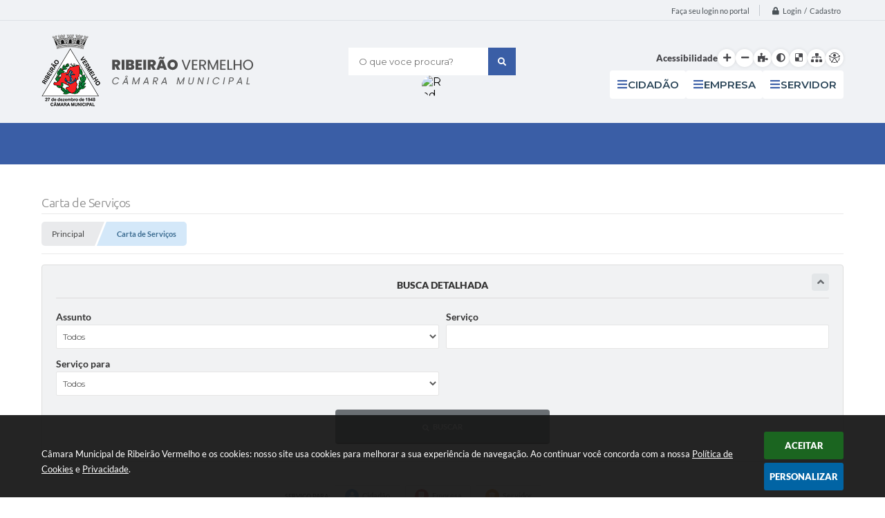

--- FILE ---
content_type: text/html; charset=utf-8
request_url: https://www.google.com/recaptcha/api2/anchor?ar=1&k=6Lcg5gwUAAAAAFTAwOeaiRgV05MYvrWdi1U8jIwI&co=aHR0cHM6Ly93d3cuY2FtYXJhcmliZWlyYW92ZXJtZWxoby5tZy5nb3YuYnI6NDQz&hl=en&v=PoyoqOPhxBO7pBk68S4YbpHZ&size=normal&anchor-ms=20000&execute-ms=30000&cb=qeaf7mu9itzu
body_size: 49575
content:
<!DOCTYPE HTML><html dir="ltr" lang="en"><head><meta http-equiv="Content-Type" content="text/html; charset=UTF-8">
<meta http-equiv="X-UA-Compatible" content="IE=edge">
<title>reCAPTCHA</title>
<style type="text/css">
/* cyrillic-ext */
@font-face {
  font-family: 'Roboto';
  font-style: normal;
  font-weight: 400;
  font-stretch: 100%;
  src: url(//fonts.gstatic.com/s/roboto/v48/KFO7CnqEu92Fr1ME7kSn66aGLdTylUAMa3GUBHMdazTgWw.woff2) format('woff2');
  unicode-range: U+0460-052F, U+1C80-1C8A, U+20B4, U+2DE0-2DFF, U+A640-A69F, U+FE2E-FE2F;
}
/* cyrillic */
@font-face {
  font-family: 'Roboto';
  font-style: normal;
  font-weight: 400;
  font-stretch: 100%;
  src: url(//fonts.gstatic.com/s/roboto/v48/KFO7CnqEu92Fr1ME7kSn66aGLdTylUAMa3iUBHMdazTgWw.woff2) format('woff2');
  unicode-range: U+0301, U+0400-045F, U+0490-0491, U+04B0-04B1, U+2116;
}
/* greek-ext */
@font-face {
  font-family: 'Roboto';
  font-style: normal;
  font-weight: 400;
  font-stretch: 100%;
  src: url(//fonts.gstatic.com/s/roboto/v48/KFO7CnqEu92Fr1ME7kSn66aGLdTylUAMa3CUBHMdazTgWw.woff2) format('woff2');
  unicode-range: U+1F00-1FFF;
}
/* greek */
@font-face {
  font-family: 'Roboto';
  font-style: normal;
  font-weight: 400;
  font-stretch: 100%;
  src: url(//fonts.gstatic.com/s/roboto/v48/KFO7CnqEu92Fr1ME7kSn66aGLdTylUAMa3-UBHMdazTgWw.woff2) format('woff2');
  unicode-range: U+0370-0377, U+037A-037F, U+0384-038A, U+038C, U+038E-03A1, U+03A3-03FF;
}
/* math */
@font-face {
  font-family: 'Roboto';
  font-style: normal;
  font-weight: 400;
  font-stretch: 100%;
  src: url(//fonts.gstatic.com/s/roboto/v48/KFO7CnqEu92Fr1ME7kSn66aGLdTylUAMawCUBHMdazTgWw.woff2) format('woff2');
  unicode-range: U+0302-0303, U+0305, U+0307-0308, U+0310, U+0312, U+0315, U+031A, U+0326-0327, U+032C, U+032F-0330, U+0332-0333, U+0338, U+033A, U+0346, U+034D, U+0391-03A1, U+03A3-03A9, U+03B1-03C9, U+03D1, U+03D5-03D6, U+03F0-03F1, U+03F4-03F5, U+2016-2017, U+2034-2038, U+203C, U+2040, U+2043, U+2047, U+2050, U+2057, U+205F, U+2070-2071, U+2074-208E, U+2090-209C, U+20D0-20DC, U+20E1, U+20E5-20EF, U+2100-2112, U+2114-2115, U+2117-2121, U+2123-214F, U+2190, U+2192, U+2194-21AE, U+21B0-21E5, U+21F1-21F2, U+21F4-2211, U+2213-2214, U+2216-22FF, U+2308-230B, U+2310, U+2319, U+231C-2321, U+2336-237A, U+237C, U+2395, U+239B-23B7, U+23D0, U+23DC-23E1, U+2474-2475, U+25AF, U+25B3, U+25B7, U+25BD, U+25C1, U+25CA, U+25CC, U+25FB, U+266D-266F, U+27C0-27FF, U+2900-2AFF, U+2B0E-2B11, U+2B30-2B4C, U+2BFE, U+3030, U+FF5B, U+FF5D, U+1D400-1D7FF, U+1EE00-1EEFF;
}
/* symbols */
@font-face {
  font-family: 'Roboto';
  font-style: normal;
  font-weight: 400;
  font-stretch: 100%;
  src: url(//fonts.gstatic.com/s/roboto/v48/KFO7CnqEu92Fr1ME7kSn66aGLdTylUAMaxKUBHMdazTgWw.woff2) format('woff2');
  unicode-range: U+0001-000C, U+000E-001F, U+007F-009F, U+20DD-20E0, U+20E2-20E4, U+2150-218F, U+2190, U+2192, U+2194-2199, U+21AF, U+21E6-21F0, U+21F3, U+2218-2219, U+2299, U+22C4-22C6, U+2300-243F, U+2440-244A, U+2460-24FF, U+25A0-27BF, U+2800-28FF, U+2921-2922, U+2981, U+29BF, U+29EB, U+2B00-2BFF, U+4DC0-4DFF, U+FFF9-FFFB, U+10140-1018E, U+10190-1019C, U+101A0, U+101D0-101FD, U+102E0-102FB, U+10E60-10E7E, U+1D2C0-1D2D3, U+1D2E0-1D37F, U+1F000-1F0FF, U+1F100-1F1AD, U+1F1E6-1F1FF, U+1F30D-1F30F, U+1F315, U+1F31C, U+1F31E, U+1F320-1F32C, U+1F336, U+1F378, U+1F37D, U+1F382, U+1F393-1F39F, U+1F3A7-1F3A8, U+1F3AC-1F3AF, U+1F3C2, U+1F3C4-1F3C6, U+1F3CA-1F3CE, U+1F3D4-1F3E0, U+1F3ED, U+1F3F1-1F3F3, U+1F3F5-1F3F7, U+1F408, U+1F415, U+1F41F, U+1F426, U+1F43F, U+1F441-1F442, U+1F444, U+1F446-1F449, U+1F44C-1F44E, U+1F453, U+1F46A, U+1F47D, U+1F4A3, U+1F4B0, U+1F4B3, U+1F4B9, U+1F4BB, U+1F4BF, U+1F4C8-1F4CB, U+1F4D6, U+1F4DA, U+1F4DF, U+1F4E3-1F4E6, U+1F4EA-1F4ED, U+1F4F7, U+1F4F9-1F4FB, U+1F4FD-1F4FE, U+1F503, U+1F507-1F50B, U+1F50D, U+1F512-1F513, U+1F53E-1F54A, U+1F54F-1F5FA, U+1F610, U+1F650-1F67F, U+1F687, U+1F68D, U+1F691, U+1F694, U+1F698, U+1F6AD, U+1F6B2, U+1F6B9-1F6BA, U+1F6BC, U+1F6C6-1F6CF, U+1F6D3-1F6D7, U+1F6E0-1F6EA, U+1F6F0-1F6F3, U+1F6F7-1F6FC, U+1F700-1F7FF, U+1F800-1F80B, U+1F810-1F847, U+1F850-1F859, U+1F860-1F887, U+1F890-1F8AD, U+1F8B0-1F8BB, U+1F8C0-1F8C1, U+1F900-1F90B, U+1F93B, U+1F946, U+1F984, U+1F996, U+1F9E9, U+1FA00-1FA6F, U+1FA70-1FA7C, U+1FA80-1FA89, U+1FA8F-1FAC6, U+1FACE-1FADC, U+1FADF-1FAE9, U+1FAF0-1FAF8, U+1FB00-1FBFF;
}
/* vietnamese */
@font-face {
  font-family: 'Roboto';
  font-style: normal;
  font-weight: 400;
  font-stretch: 100%;
  src: url(//fonts.gstatic.com/s/roboto/v48/KFO7CnqEu92Fr1ME7kSn66aGLdTylUAMa3OUBHMdazTgWw.woff2) format('woff2');
  unicode-range: U+0102-0103, U+0110-0111, U+0128-0129, U+0168-0169, U+01A0-01A1, U+01AF-01B0, U+0300-0301, U+0303-0304, U+0308-0309, U+0323, U+0329, U+1EA0-1EF9, U+20AB;
}
/* latin-ext */
@font-face {
  font-family: 'Roboto';
  font-style: normal;
  font-weight: 400;
  font-stretch: 100%;
  src: url(//fonts.gstatic.com/s/roboto/v48/KFO7CnqEu92Fr1ME7kSn66aGLdTylUAMa3KUBHMdazTgWw.woff2) format('woff2');
  unicode-range: U+0100-02BA, U+02BD-02C5, U+02C7-02CC, U+02CE-02D7, U+02DD-02FF, U+0304, U+0308, U+0329, U+1D00-1DBF, U+1E00-1E9F, U+1EF2-1EFF, U+2020, U+20A0-20AB, U+20AD-20C0, U+2113, U+2C60-2C7F, U+A720-A7FF;
}
/* latin */
@font-face {
  font-family: 'Roboto';
  font-style: normal;
  font-weight: 400;
  font-stretch: 100%;
  src: url(//fonts.gstatic.com/s/roboto/v48/KFO7CnqEu92Fr1ME7kSn66aGLdTylUAMa3yUBHMdazQ.woff2) format('woff2');
  unicode-range: U+0000-00FF, U+0131, U+0152-0153, U+02BB-02BC, U+02C6, U+02DA, U+02DC, U+0304, U+0308, U+0329, U+2000-206F, U+20AC, U+2122, U+2191, U+2193, U+2212, U+2215, U+FEFF, U+FFFD;
}
/* cyrillic-ext */
@font-face {
  font-family: 'Roboto';
  font-style: normal;
  font-weight: 500;
  font-stretch: 100%;
  src: url(//fonts.gstatic.com/s/roboto/v48/KFO7CnqEu92Fr1ME7kSn66aGLdTylUAMa3GUBHMdazTgWw.woff2) format('woff2');
  unicode-range: U+0460-052F, U+1C80-1C8A, U+20B4, U+2DE0-2DFF, U+A640-A69F, U+FE2E-FE2F;
}
/* cyrillic */
@font-face {
  font-family: 'Roboto';
  font-style: normal;
  font-weight: 500;
  font-stretch: 100%;
  src: url(//fonts.gstatic.com/s/roboto/v48/KFO7CnqEu92Fr1ME7kSn66aGLdTylUAMa3iUBHMdazTgWw.woff2) format('woff2');
  unicode-range: U+0301, U+0400-045F, U+0490-0491, U+04B0-04B1, U+2116;
}
/* greek-ext */
@font-face {
  font-family: 'Roboto';
  font-style: normal;
  font-weight: 500;
  font-stretch: 100%;
  src: url(//fonts.gstatic.com/s/roboto/v48/KFO7CnqEu92Fr1ME7kSn66aGLdTylUAMa3CUBHMdazTgWw.woff2) format('woff2');
  unicode-range: U+1F00-1FFF;
}
/* greek */
@font-face {
  font-family: 'Roboto';
  font-style: normal;
  font-weight: 500;
  font-stretch: 100%;
  src: url(//fonts.gstatic.com/s/roboto/v48/KFO7CnqEu92Fr1ME7kSn66aGLdTylUAMa3-UBHMdazTgWw.woff2) format('woff2');
  unicode-range: U+0370-0377, U+037A-037F, U+0384-038A, U+038C, U+038E-03A1, U+03A3-03FF;
}
/* math */
@font-face {
  font-family: 'Roboto';
  font-style: normal;
  font-weight: 500;
  font-stretch: 100%;
  src: url(//fonts.gstatic.com/s/roboto/v48/KFO7CnqEu92Fr1ME7kSn66aGLdTylUAMawCUBHMdazTgWw.woff2) format('woff2');
  unicode-range: U+0302-0303, U+0305, U+0307-0308, U+0310, U+0312, U+0315, U+031A, U+0326-0327, U+032C, U+032F-0330, U+0332-0333, U+0338, U+033A, U+0346, U+034D, U+0391-03A1, U+03A3-03A9, U+03B1-03C9, U+03D1, U+03D5-03D6, U+03F0-03F1, U+03F4-03F5, U+2016-2017, U+2034-2038, U+203C, U+2040, U+2043, U+2047, U+2050, U+2057, U+205F, U+2070-2071, U+2074-208E, U+2090-209C, U+20D0-20DC, U+20E1, U+20E5-20EF, U+2100-2112, U+2114-2115, U+2117-2121, U+2123-214F, U+2190, U+2192, U+2194-21AE, U+21B0-21E5, U+21F1-21F2, U+21F4-2211, U+2213-2214, U+2216-22FF, U+2308-230B, U+2310, U+2319, U+231C-2321, U+2336-237A, U+237C, U+2395, U+239B-23B7, U+23D0, U+23DC-23E1, U+2474-2475, U+25AF, U+25B3, U+25B7, U+25BD, U+25C1, U+25CA, U+25CC, U+25FB, U+266D-266F, U+27C0-27FF, U+2900-2AFF, U+2B0E-2B11, U+2B30-2B4C, U+2BFE, U+3030, U+FF5B, U+FF5D, U+1D400-1D7FF, U+1EE00-1EEFF;
}
/* symbols */
@font-face {
  font-family: 'Roboto';
  font-style: normal;
  font-weight: 500;
  font-stretch: 100%;
  src: url(//fonts.gstatic.com/s/roboto/v48/KFO7CnqEu92Fr1ME7kSn66aGLdTylUAMaxKUBHMdazTgWw.woff2) format('woff2');
  unicode-range: U+0001-000C, U+000E-001F, U+007F-009F, U+20DD-20E0, U+20E2-20E4, U+2150-218F, U+2190, U+2192, U+2194-2199, U+21AF, U+21E6-21F0, U+21F3, U+2218-2219, U+2299, U+22C4-22C6, U+2300-243F, U+2440-244A, U+2460-24FF, U+25A0-27BF, U+2800-28FF, U+2921-2922, U+2981, U+29BF, U+29EB, U+2B00-2BFF, U+4DC0-4DFF, U+FFF9-FFFB, U+10140-1018E, U+10190-1019C, U+101A0, U+101D0-101FD, U+102E0-102FB, U+10E60-10E7E, U+1D2C0-1D2D3, U+1D2E0-1D37F, U+1F000-1F0FF, U+1F100-1F1AD, U+1F1E6-1F1FF, U+1F30D-1F30F, U+1F315, U+1F31C, U+1F31E, U+1F320-1F32C, U+1F336, U+1F378, U+1F37D, U+1F382, U+1F393-1F39F, U+1F3A7-1F3A8, U+1F3AC-1F3AF, U+1F3C2, U+1F3C4-1F3C6, U+1F3CA-1F3CE, U+1F3D4-1F3E0, U+1F3ED, U+1F3F1-1F3F3, U+1F3F5-1F3F7, U+1F408, U+1F415, U+1F41F, U+1F426, U+1F43F, U+1F441-1F442, U+1F444, U+1F446-1F449, U+1F44C-1F44E, U+1F453, U+1F46A, U+1F47D, U+1F4A3, U+1F4B0, U+1F4B3, U+1F4B9, U+1F4BB, U+1F4BF, U+1F4C8-1F4CB, U+1F4D6, U+1F4DA, U+1F4DF, U+1F4E3-1F4E6, U+1F4EA-1F4ED, U+1F4F7, U+1F4F9-1F4FB, U+1F4FD-1F4FE, U+1F503, U+1F507-1F50B, U+1F50D, U+1F512-1F513, U+1F53E-1F54A, U+1F54F-1F5FA, U+1F610, U+1F650-1F67F, U+1F687, U+1F68D, U+1F691, U+1F694, U+1F698, U+1F6AD, U+1F6B2, U+1F6B9-1F6BA, U+1F6BC, U+1F6C6-1F6CF, U+1F6D3-1F6D7, U+1F6E0-1F6EA, U+1F6F0-1F6F3, U+1F6F7-1F6FC, U+1F700-1F7FF, U+1F800-1F80B, U+1F810-1F847, U+1F850-1F859, U+1F860-1F887, U+1F890-1F8AD, U+1F8B0-1F8BB, U+1F8C0-1F8C1, U+1F900-1F90B, U+1F93B, U+1F946, U+1F984, U+1F996, U+1F9E9, U+1FA00-1FA6F, U+1FA70-1FA7C, U+1FA80-1FA89, U+1FA8F-1FAC6, U+1FACE-1FADC, U+1FADF-1FAE9, U+1FAF0-1FAF8, U+1FB00-1FBFF;
}
/* vietnamese */
@font-face {
  font-family: 'Roboto';
  font-style: normal;
  font-weight: 500;
  font-stretch: 100%;
  src: url(//fonts.gstatic.com/s/roboto/v48/KFO7CnqEu92Fr1ME7kSn66aGLdTylUAMa3OUBHMdazTgWw.woff2) format('woff2');
  unicode-range: U+0102-0103, U+0110-0111, U+0128-0129, U+0168-0169, U+01A0-01A1, U+01AF-01B0, U+0300-0301, U+0303-0304, U+0308-0309, U+0323, U+0329, U+1EA0-1EF9, U+20AB;
}
/* latin-ext */
@font-face {
  font-family: 'Roboto';
  font-style: normal;
  font-weight: 500;
  font-stretch: 100%;
  src: url(//fonts.gstatic.com/s/roboto/v48/KFO7CnqEu92Fr1ME7kSn66aGLdTylUAMa3KUBHMdazTgWw.woff2) format('woff2');
  unicode-range: U+0100-02BA, U+02BD-02C5, U+02C7-02CC, U+02CE-02D7, U+02DD-02FF, U+0304, U+0308, U+0329, U+1D00-1DBF, U+1E00-1E9F, U+1EF2-1EFF, U+2020, U+20A0-20AB, U+20AD-20C0, U+2113, U+2C60-2C7F, U+A720-A7FF;
}
/* latin */
@font-face {
  font-family: 'Roboto';
  font-style: normal;
  font-weight: 500;
  font-stretch: 100%;
  src: url(//fonts.gstatic.com/s/roboto/v48/KFO7CnqEu92Fr1ME7kSn66aGLdTylUAMa3yUBHMdazQ.woff2) format('woff2');
  unicode-range: U+0000-00FF, U+0131, U+0152-0153, U+02BB-02BC, U+02C6, U+02DA, U+02DC, U+0304, U+0308, U+0329, U+2000-206F, U+20AC, U+2122, U+2191, U+2193, U+2212, U+2215, U+FEFF, U+FFFD;
}
/* cyrillic-ext */
@font-face {
  font-family: 'Roboto';
  font-style: normal;
  font-weight: 900;
  font-stretch: 100%;
  src: url(//fonts.gstatic.com/s/roboto/v48/KFO7CnqEu92Fr1ME7kSn66aGLdTylUAMa3GUBHMdazTgWw.woff2) format('woff2');
  unicode-range: U+0460-052F, U+1C80-1C8A, U+20B4, U+2DE0-2DFF, U+A640-A69F, U+FE2E-FE2F;
}
/* cyrillic */
@font-face {
  font-family: 'Roboto';
  font-style: normal;
  font-weight: 900;
  font-stretch: 100%;
  src: url(//fonts.gstatic.com/s/roboto/v48/KFO7CnqEu92Fr1ME7kSn66aGLdTylUAMa3iUBHMdazTgWw.woff2) format('woff2');
  unicode-range: U+0301, U+0400-045F, U+0490-0491, U+04B0-04B1, U+2116;
}
/* greek-ext */
@font-face {
  font-family: 'Roboto';
  font-style: normal;
  font-weight: 900;
  font-stretch: 100%;
  src: url(//fonts.gstatic.com/s/roboto/v48/KFO7CnqEu92Fr1ME7kSn66aGLdTylUAMa3CUBHMdazTgWw.woff2) format('woff2');
  unicode-range: U+1F00-1FFF;
}
/* greek */
@font-face {
  font-family: 'Roboto';
  font-style: normal;
  font-weight: 900;
  font-stretch: 100%;
  src: url(//fonts.gstatic.com/s/roboto/v48/KFO7CnqEu92Fr1ME7kSn66aGLdTylUAMa3-UBHMdazTgWw.woff2) format('woff2');
  unicode-range: U+0370-0377, U+037A-037F, U+0384-038A, U+038C, U+038E-03A1, U+03A3-03FF;
}
/* math */
@font-face {
  font-family: 'Roboto';
  font-style: normal;
  font-weight: 900;
  font-stretch: 100%;
  src: url(//fonts.gstatic.com/s/roboto/v48/KFO7CnqEu92Fr1ME7kSn66aGLdTylUAMawCUBHMdazTgWw.woff2) format('woff2');
  unicode-range: U+0302-0303, U+0305, U+0307-0308, U+0310, U+0312, U+0315, U+031A, U+0326-0327, U+032C, U+032F-0330, U+0332-0333, U+0338, U+033A, U+0346, U+034D, U+0391-03A1, U+03A3-03A9, U+03B1-03C9, U+03D1, U+03D5-03D6, U+03F0-03F1, U+03F4-03F5, U+2016-2017, U+2034-2038, U+203C, U+2040, U+2043, U+2047, U+2050, U+2057, U+205F, U+2070-2071, U+2074-208E, U+2090-209C, U+20D0-20DC, U+20E1, U+20E5-20EF, U+2100-2112, U+2114-2115, U+2117-2121, U+2123-214F, U+2190, U+2192, U+2194-21AE, U+21B0-21E5, U+21F1-21F2, U+21F4-2211, U+2213-2214, U+2216-22FF, U+2308-230B, U+2310, U+2319, U+231C-2321, U+2336-237A, U+237C, U+2395, U+239B-23B7, U+23D0, U+23DC-23E1, U+2474-2475, U+25AF, U+25B3, U+25B7, U+25BD, U+25C1, U+25CA, U+25CC, U+25FB, U+266D-266F, U+27C0-27FF, U+2900-2AFF, U+2B0E-2B11, U+2B30-2B4C, U+2BFE, U+3030, U+FF5B, U+FF5D, U+1D400-1D7FF, U+1EE00-1EEFF;
}
/* symbols */
@font-face {
  font-family: 'Roboto';
  font-style: normal;
  font-weight: 900;
  font-stretch: 100%;
  src: url(//fonts.gstatic.com/s/roboto/v48/KFO7CnqEu92Fr1ME7kSn66aGLdTylUAMaxKUBHMdazTgWw.woff2) format('woff2');
  unicode-range: U+0001-000C, U+000E-001F, U+007F-009F, U+20DD-20E0, U+20E2-20E4, U+2150-218F, U+2190, U+2192, U+2194-2199, U+21AF, U+21E6-21F0, U+21F3, U+2218-2219, U+2299, U+22C4-22C6, U+2300-243F, U+2440-244A, U+2460-24FF, U+25A0-27BF, U+2800-28FF, U+2921-2922, U+2981, U+29BF, U+29EB, U+2B00-2BFF, U+4DC0-4DFF, U+FFF9-FFFB, U+10140-1018E, U+10190-1019C, U+101A0, U+101D0-101FD, U+102E0-102FB, U+10E60-10E7E, U+1D2C0-1D2D3, U+1D2E0-1D37F, U+1F000-1F0FF, U+1F100-1F1AD, U+1F1E6-1F1FF, U+1F30D-1F30F, U+1F315, U+1F31C, U+1F31E, U+1F320-1F32C, U+1F336, U+1F378, U+1F37D, U+1F382, U+1F393-1F39F, U+1F3A7-1F3A8, U+1F3AC-1F3AF, U+1F3C2, U+1F3C4-1F3C6, U+1F3CA-1F3CE, U+1F3D4-1F3E0, U+1F3ED, U+1F3F1-1F3F3, U+1F3F5-1F3F7, U+1F408, U+1F415, U+1F41F, U+1F426, U+1F43F, U+1F441-1F442, U+1F444, U+1F446-1F449, U+1F44C-1F44E, U+1F453, U+1F46A, U+1F47D, U+1F4A3, U+1F4B0, U+1F4B3, U+1F4B9, U+1F4BB, U+1F4BF, U+1F4C8-1F4CB, U+1F4D6, U+1F4DA, U+1F4DF, U+1F4E3-1F4E6, U+1F4EA-1F4ED, U+1F4F7, U+1F4F9-1F4FB, U+1F4FD-1F4FE, U+1F503, U+1F507-1F50B, U+1F50D, U+1F512-1F513, U+1F53E-1F54A, U+1F54F-1F5FA, U+1F610, U+1F650-1F67F, U+1F687, U+1F68D, U+1F691, U+1F694, U+1F698, U+1F6AD, U+1F6B2, U+1F6B9-1F6BA, U+1F6BC, U+1F6C6-1F6CF, U+1F6D3-1F6D7, U+1F6E0-1F6EA, U+1F6F0-1F6F3, U+1F6F7-1F6FC, U+1F700-1F7FF, U+1F800-1F80B, U+1F810-1F847, U+1F850-1F859, U+1F860-1F887, U+1F890-1F8AD, U+1F8B0-1F8BB, U+1F8C0-1F8C1, U+1F900-1F90B, U+1F93B, U+1F946, U+1F984, U+1F996, U+1F9E9, U+1FA00-1FA6F, U+1FA70-1FA7C, U+1FA80-1FA89, U+1FA8F-1FAC6, U+1FACE-1FADC, U+1FADF-1FAE9, U+1FAF0-1FAF8, U+1FB00-1FBFF;
}
/* vietnamese */
@font-face {
  font-family: 'Roboto';
  font-style: normal;
  font-weight: 900;
  font-stretch: 100%;
  src: url(//fonts.gstatic.com/s/roboto/v48/KFO7CnqEu92Fr1ME7kSn66aGLdTylUAMa3OUBHMdazTgWw.woff2) format('woff2');
  unicode-range: U+0102-0103, U+0110-0111, U+0128-0129, U+0168-0169, U+01A0-01A1, U+01AF-01B0, U+0300-0301, U+0303-0304, U+0308-0309, U+0323, U+0329, U+1EA0-1EF9, U+20AB;
}
/* latin-ext */
@font-face {
  font-family: 'Roboto';
  font-style: normal;
  font-weight: 900;
  font-stretch: 100%;
  src: url(//fonts.gstatic.com/s/roboto/v48/KFO7CnqEu92Fr1ME7kSn66aGLdTylUAMa3KUBHMdazTgWw.woff2) format('woff2');
  unicode-range: U+0100-02BA, U+02BD-02C5, U+02C7-02CC, U+02CE-02D7, U+02DD-02FF, U+0304, U+0308, U+0329, U+1D00-1DBF, U+1E00-1E9F, U+1EF2-1EFF, U+2020, U+20A0-20AB, U+20AD-20C0, U+2113, U+2C60-2C7F, U+A720-A7FF;
}
/* latin */
@font-face {
  font-family: 'Roboto';
  font-style: normal;
  font-weight: 900;
  font-stretch: 100%;
  src: url(//fonts.gstatic.com/s/roboto/v48/KFO7CnqEu92Fr1ME7kSn66aGLdTylUAMa3yUBHMdazQ.woff2) format('woff2');
  unicode-range: U+0000-00FF, U+0131, U+0152-0153, U+02BB-02BC, U+02C6, U+02DA, U+02DC, U+0304, U+0308, U+0329, U+2000-206F, U+20AC, U+2122, U+2191, U+2193, U+2212, U+2215, U+FEFF, U+FFFD;
}

</style>
<link rel="stylesheet" type="text/css" href="https://www.gstatic.com/recaptcha/releases/PoyoqOPhxBO7pBk68S4YbpHZ/styles__ltr.css">
<script nonce="Fw17OMmCBAOyo57z8EVHww" type="text/javascript">window['__recaptcha_api'] = 'https://www.google.com/recaptcha/api2/';</script>
<script type="text/javascript" src="https://www.gstatic.com/recaptcha/releases/PoyoqOPhxBO7pBk68S4YbpHZ/recaptcha__en.js" nonce="Fw17OMmCBAOyo57z8EVHww">
      
    </script></head>
<body><div id="rc-anchor-alert" class="rc-anchor-alert"></div>
<input type="hidden" id="recaptcha-token" value="[base64]">
<script type="text/javascript" nonce="Fw17OMmCBAOyo57z8EVHww">
      recaptcha.anchor.Main.init("[\x22ainput\x22,[\x22bgdata\x22,\x22\x22,\[base64]/[base64]/[base64]/bmV3IHJbeF0oY1swXSk6RT09Mj9uZXcgclt4XShjWzBdLGNbMV0pOkU9PTM/bmV3IHJbeF0oY1swXSxjWzFdLGNbMl0pOkU9PTQ/[base64]/[base64]/[base64]/[base64]/[base64]/[base64]/[base64]/[base64]\x22,\[base64]\x22,\x22wooAbMKdYcKzMTDDn1bDmsKvNMOWa8O6d8K6UnF0w5A2wosfw5hFcsOEw43CqU3Dk8O5w4PCn8KZw4rCi8KMw5bCjMOgw7/DpgNxXk9YbcKuwrMUe3jCuy7DviLCucKPD8Kow5wYY8KhMMKpTcKeX012JcOcHE94FzDChSvDngZ1I8OBw5DDqMO+w5cQD3zDrEwkwqDDqhPCh1BqwqDDhsKKKgDDnUPClcOWNmPDtmHCrcOhAMOrW8K+w6/DtsKAwpsUw7fCt8OdfiTCqTDCvmfCjUNCw5vDhEAEZGwHOMOPecK5w7zDrMKaEsOgwoEGJMOLwpXDgMKGw7nDpsKgwpfCjRXCnBrCkEl/MGjDpSvClDDCssOlIcKWfVIvIWHChMOYDknDtsOuw4fDgsOlDRslwqfDhT3Dh8K8w75Uw7AqBsKyKsKkYMKIFTfDkmHClsOqNGNxw7d5wpZOwoXDqncDfkcBJ8Orw6F6dDHCjcKRYMKmF8Kiw5Bfw6PDlxfCmknCrR/DgMKFHMKGGXpVCCxKcMKPCMOwIMOHJ2QTw4/Ctn/DnsOGQsKFwrXCu8OzwrpYSsK8wo3CgjbCtMKBwprCmxV7wp1ew6jCrsKCw5rCim3DqR84wrvCgMKqw4IMwrzDiy0ewprCr2xJAcOVLMOnw7Juw6lmw6/CosOKEDxMw6xfw4LCs37DkGTDq1HDk1k+w5lyVMK2QW/DvDACdXcgWcKEwrvCiA5lw4vDisO7w5zDsFtHNWQew7zDokvDpUUvPy5fTsKWwoYEesOUw6TDhAszNsOQwrvCp8Kic8OfD8OJwphKTMO8HRg5csOyw7XCosKhwrFrw6ErX37CnjbDv8KAw5HDvcOhIxNRYWo8A1XDjXTCjC/[base64]/[base64]/[base64]/CuxQOwrQcwrd1w5LDkCQHTcK+w7bDtMOZXksgTcKmw51Vw7XCq1VjwrLDssO/[base64]/[base64]/Cg8OYw4TDl8OJwojCqDvCocKyDWHDrcKsw7nDjMKEwqjCusOQFgHDnXvDtMOnwpbDjMKMa8OPw4XDqVVJKg1BAsONK058FcOXGMO3OhtbwpzCocOedcKBQ2YGwoPCj3MCw545FMKyw5nCvXs/[base64]/DsH3CuHk9wpHCpcOHw4DCt8Ksw7R+G1tFcGjChC1/TsKVbVjDhsK1XAVdTcO+woo9IjY4WsOSw47DnQnDlMOTZMOldsOBD8K0w7RgRwwQbQgeWCpzwq/DhVUNJwdqw45Fw7oiw6zDrBNTajpmFEnCssKpw7lybhMlNMOhwp7DrhDDpsOWMkDDnWVGLzF5wrLCgCESwrMVTGXCn8OjwrzCgh7CpAfDpRIvw4fDsMKiw7Azw5plZWfCg8Krw5/DgMOWf8OqOMOEwp5Fw54eYyTDp8KjwqvCpAU4RifCnsOIXcKOw7p9wpzCi2VvKcO+F8KcSUvCjWwDDWHDoErDnMO8woFCW8KyWcO/w7xnHMKaKsOjw7nDrk/Cj8OqwrQ0Y8O3aBo+OMOjwr3CuMOnw5LCrXZ+w59PwrzCqk0GMxJ/w7DCnyXDuFITaxk1NBlmw5nDkx92DA1TcMKHw4Mmw4TCrcO7QsO8wp1kJ8KVPsKOb0Vew4HDuAHDnsKmwoDCpF3DoVLDtBw+Sh90SSA8a8KwwpAswr8cNjYjw5HCjx8cw5fCqWJNwo4hLmbDkk5Pw6nCkMK/w61gCX/DkEfDgsKZGcKLwpfDhkYZNMK7wqHDgsO0L2YLwozCt8KUY8OGwoHDsQ7DjUwcdMKowrzDjMODVcK0wrRxw5MyI1XCpMO3HQRceRbDkkPCjcKPwo/CjcK+w7zCq8OtN8Krw6/DqUfDix7DhDEFwrLDjsO+YMK3CcONQmlYw6A/w64aXgfDri9zw67ChCHCtWpWwr7CngXDp2gHw7nDrlBdw7k3w6vDskzCsTsww7/[base64]/Q8OROndWY8Kgwr7DkiEdw6LCpUzDhcKzLMKnDUPDlsKqw4zCnD7DlT4Rw5fDhVgrEHkJwp1+KsOfIMKYw5PCmmPCo2rClMKdUMKcCgRNEgMJw6HDqMOBw63CuWB2SxLCijUmFcKbVR9sZDzDiF/DknoPwq8ew5QuY8Ouwo5rw4pdw65LXsO8eWMZMxbCn3LCrj4zWCscXR/DlsK/[base64]/BsKfw7oZwoDCoMK4SklSwrppw7UpwrkIw4/[base64]/Cp8OSw5AYw4Vtw63DiRoCwpLClh/[base64]/CjlXDosKdwrXDrMOAw7oSF8Kdwo4/[base64]/bVs9wqJSw6kBw53DkcKGfG80w5rCncKUwoTDrMKuwrXDrcOZfmPCnjEYJcKnwonDoGkYwqgbQTvCrgFFw6jCksOMTwjCq8KFRcKFw57Dnzs9H8Orw67CrxluF8OUw5khw7xNw67Cgy/DqD0ZMsOcw6Y4w6k4w6oSZ8OsVmnDucK1w59OccKoYsKVEEbDtMKSEi8qwqQdw4/CvMKceiHCj8Ohb8OASsKDQ8ObesKxa8OBwr7CsS1Swo5gV8KnOMKzw4tew4kWVsKsQsKuV8OaAsKkw6sLDWXCsFvDm8OFwonDrMO3J8KFw5HDsMKpw756AcKDAMOZw5cbwrxyw6xYwol/wpTDjMKpw5HDjENvfsKxKcKDw5lXwqrChMOvw5MGYCECw5HDnEAuCAzChzg0GMKDwrhiw47Co05FwrLDoi3Dt8OYwr/[base64]/[base64]/U1E2IMKqw7NVIMK5ecKFw6EnJyY0RsO6HMKPwqlFCcOrecKzw7YSw73DtRXCssOrw4/CkHLDmMOEDU3CjMKXPsKNKsOZw7rDjx5yAMK7wrjDu8KFCcOCw78Lw5HCtScsw741RMKQwq3CmMOSbMOceGTCsyU8cyB0ZSnCgF7Cr8KCZRA/wr/[base64]/[base64]/Cn8Olw4tUw7PDvMOfw4LCrcO8FSXDg8KRF8KjJsKnCCDDqifDksK6w7/ChcONw59swozDkcOxw4jDpcOpc2hIKMOowpkRw4fDnHohcjrDqkEuF8K8w5bDkMKFw7czBcODZMOQX8OFw7/DpCVmF8Oww7PDgljDm8OeYCUBw6fCtDQWHMOpTE/CsMKiwpkNwo9IwqjDvx5XwrLDuMOpw6XDpHdtwpHDlsOpBWBxwpjCv8KUYMK7wo9We2t3w4IOwpPDv3QJwoHCuXACVDLCqA/[base64]/w7oyw7IjORoSw5bCn8OMwrPCjMKgZ8O5w7IQwozCusOjwphgwp4xw7jDrnY5KQHDqMK4W8K/w5llZ8OVEMKbMCrDosOMGVcswqfCosK2I8KNLWTDnTPCi8KNR8KbEcOXfsOOwp4PwrfDrXNvw6IXD8Olw7TDqcOZWi4mw67CqsOrL8KQXmYbwpFveMOmwqp3JsKLOMOIwrIzw5XCqGEzCMKZG8KMPGTDoMOyU8KLwr/CgjhMO2F5X00OMxMrwrrDliZ3XsOIw5PDt8O+w4zDosONWMOjwoXDn8Onw57DslM9XMORUi3CkMO/w5UQw6LDnMOwGMK8YQbDtwrDhTZ9w4XDlMKGw75PaE0OPsKeLkLDs8KhwpXDqGQ0YsKTF3/DhX9AwrzCksK4QUPDvWx3wpHCmg3CkHcKDQvDlTZ2AlxRK8KiwrLDuxLDlcKPeWcGwr84wonCt00LJ8KAPhnDmgAzw5LCmws0QsO0w5/[base64]/Cg8O/[base64]/w6p0w5ERZTJcwq3CmMKEw4TCm8K9wpczS8Kzwr3CksOENhXDuATDmsOaO8KXfMODw7DClsO6fhsAMVXCiAkmAsOtKsOAeXp6WmcVw6l0wrnCjcOhRiQeTMKQw67Dl8OsEMOWwqHDjMK1NkzDpX1aw61XXFxHwptSw7TDj8O6LcKzUiV1dcKywrghT3N/YGTDicOmw48bw47DlQ3DsAsWQ2J+wptjwrXDr8O+wowoworCtDTCtcObMMKhw5rCj8OteDfDpgTDrsOIwqooSisgw4MGwoZMw5rCt1bDqCFtBcOncwh8woDCrRHCrsOCBcKmUcO3O8Kaw7fDk8KRw5hJFTBXw6/DlsO2w4/[base64]/wp5uw6jDlmDDkB5LwqNIJMKdLMOHd03Ct8KQw6Y/NcOXdBY3asK6wpdqw53DiVvDtcK/w54GKnYNwoMjV0YRw6RyYMORf13DhcKLNDHCoMKKBcOtPRXCpgrCsMO1w6PClsKbDDtuw4VewpFLIFheC8OfHsKRwrXCtsO7M2PDv8ODwq8zwpI2w5JdwqvCtsKDRcOJw4XDmUrDsGjCksOvBMKjPi9Pw6/DucKawo/Cig5Uwr3Cm8Ktw7YVLMO2PcOXGMOCXS10S8OfwprCpwh+RsO9CG4wcXnChWzDisO0HWVHwr7Dklgjw6F/MBvCoBJiwr3CvgbCtQhjbH4dw5rCgW1CRMOMwpACwr/DtwMqwr7CjhJTMsOvZcK6McOLIMOVQnvDqjRhw5fCnjvDgzNgRMKSw40GwpLDvsKMZMOjBSbCr8OkaMOeYcKlw6LDjcKONxV7KcO2w5LCn0/[base64]/DqMO6czt/w4vCkcOvFWbChcObX8KGeMO3wrhIwq5NU8Kgw6bDhcOvbsO1MjHCtEPCvcK9w64sw5xsw5t5w5LCr3/DsWjCsCrCqT7DmcOuVMOIwpTCqcOpwqbChsO3w5vDu3cOLsOLQnfDjCA2w73Cjnlzw4V7YF3CnxDDgSjCt8Ola8KeCMOEQcOYbBpFBmkewpxGOsKbw4jCn2cSw70Cw6nDocK6eMK5w79Ow5fDtwvCnHg/BBzDqWnChyluw7t0wrVlDk7DncOlw7TCgsKFw6oyw7bDuMKMw6dHwq9fYMO/J8OlHMKibsOSw7zCpcOGw43DgsKTIlgYLiUiwr/DrMKzKHHChVVWAsO5PMKkw7PCrMKIGsOeWcKxwoPDksOcwpnDscOQJiBZw4tLwrE9aMOWAsK+T8Oyw5pKGsKQAlXCgFzDnsK+wpM0Sg/CpC/CtsKrWsOCCMKmPsO+wrhEOsOwMjYAaHTDsSDChMKQw5lDEUTDmD9qUntFUg09ZcOKwrvCl8OdCMOuR2wfC1rCgcKpNsOTCsKyw6QMf8O5w7R4F8KMw4IVFgsQa3EEcUdkScO6E2HCsUTDszI1w6NDwr3ChcOxCmIdw4cVecKBw7nDkcKywqrDkcOEw7/Do8KoXMOVwptrwoTClkfDlcOdbsOWXMOWQwHDgRViw7oVR8Ovwq7DohVewqUAYMK9MQLDtcOBw5tJwrPCrF8Cw6jClHl/woTDjT8Kw4MTw419AE/Cj8OkLMOFw5YrwqHCl8KJw6bCmknDjcKzTsKvw5/DjMKSZsOmw7XDsU/DhsKRMkrDoXAIV8O9woLCkMKQLBZLw7dNwqgwOis8TsOtw4bDu8KdwpjDr03Ck8O1w41MJBjCpsK0IMKswo7CsGI3woTClcO6wpkbWcK2wqpGL8KxZArDusODJ1vCnGvCjB/CjwfDtMOPwpY7wqvDig9MFG0Dw6vCnWvDkghBAR4YFMOgD8KuK2zCnsOKY1lIXzfDohzDjcOzw6p2wojDi8KVw6gcw4FzwrnDjSDDlMOfS3zCpQLCvGEawpbDlsKkw6c+a8K/[base64]/[base64]/CvlAmw4nCmcKNScKmw4pXwog6XMO1JyrDssKhWMOLZDHCo2JJC09wOVLDkFNhHynCsMOCDQ4Sw5lGw6UIAEttBsOAwpzCnWfDg8OUWxjCmcKIJisVwpdOwoNlSMOyR8O/wrE1worCksOnw74jw79Wwr8ZMA7DiCvCn8KnJR53w5/CohzCrMKAw5Y/JMONw5DCu192ccK4GArCisO5aMKNw5hgw6cqwpwtw5xZJMODTnxKwrU7wp7CkcOTS18Kw6/ChncGLsK3w7HCmMO9w5NLR0PDmcKXTcOSByXDkibDnW/Cj8KwKyrDqALCpGLDusKgwrbDjFszHC0bLSEGXMKfTcKvw4bCgD7DlFclw4nCk0VOEgDDvCTDucO3wpPCt0U2R8Onwoovw4RAwqLDucKkw4oVQ8OyJCA8wpE/w7zDkcKXQxdxFR4bw61hwo89wpbCvUTCpcK9wo8PBsODwpHCq2vDjx3DlsKGHSbDl0Y4AwzDu8K0ewUZdxvDk8OVbQdGZsKgw4tvQ8KZw4fDikjCiHtcwqIhYWFcwpU4XXzCsnDCnHXCvcO4w4zDh3BqLUTDsiEfw7PDgsOAb3kJPxHDjk85Z8K4wo/DmRrCqhvDk8KnwrHDpRPDikLCgsOxwofDvMK1QMOMwqtpHzU8X3PCog/CumR/w67DocKIdTsiGMKHwpXDpXPCrjJEworDiVVufsKxC3jCgw3CrMOBH8KDC2rCnsK6bcOAD8KBw7TCtysRV1/DqDhow710wp/DlsORSMKVPMK7CsO9w4vDvcOkwpJ9w40Lw4jDpWvCsy47Z0VLwpkTw7/Ct05/[base64]/[base64]/Dp8OCTE/Dv8K5w5t7c8OkwqQswpDCtFXDlsOEUih1GRB4TcKrSlYcw7PCtn3Din3CjWvCp8O2w6LCm310VUkGwqTDhxIswrpyw5IFNMOTbT3DvsKZccO/wrMMT8O8w57Cs8KqHhHCkMKAwrp7w6bDvsOgUgZ3V8KEw5DCucK1wpoYcgleGi51wp/[base64]/CscKww4M5IQIYGsKpLyAyFS8fwqXDkxLClDdQYwRnw4PCgD17w77CvXYQw7zChQ/Dj8KhGcKIPAkdwpjCpsKewpDCk8Ovw4TDp8KxwpzDhsKtw4fDqlTDgDBTw4JGw4nCkWXDucOvIU80Egwrw6tWGShtwpcqBcOkIW94aTTCpcK9w7PDosO0wotpw7U4wqhge2TDqXrCsMODdAFkwqJxfcOAaMKkwqM9YsKHw5stw7dSEUR2w4kCw5UkVsOhIX/CmS3Cij9rwrPDjsKBwrHCqcKLw7bCjyjCm2XCgMKDTsOXw6vCgMKPEcKYw5fClhRZwokLPcKpw74Pwq1LwqfCscKhHsKowr92wrYFQQ3DjMOLwofDjDoxwo/DscKXO8O6wrFgwqDDtHPDi8Kqw7DCvsK1AB3DrATDmMOjw6gQwq7DpcKtwoJ3w5sQIlXDu2HCuAnCucO+FsKEw5AQYj3DhsOHwoRXADPDrMOQw7nDkgbChsOcwpzDrMOlayBTXMKXFSzCr8OZw7A5OsKzw7ZtwpgAw57CmsOZCU/[base64]/DuyDCrXwUK0fDgsKSw4nDisO+w63DhsOIdwsfw6MHBsOQOE/DrsKfw6Fwwp7Cv8K8BMOewqrDsHYFwpnCjMOsw6VXLRJuwq/[base64]/VsOmNcOTwoJWaipZwpdhwoowVhZfOjrCrhg7B8KKNy4pfR4Dw4hrfcKcw73CkcOadRMlw7tyDsKAMcOfwrcmSF/Cp2suT8KIeijCqsOBFsOLwpZ+JMKyw4XCnjwCwq9bw7J7asKFPQrCgsOLGsKhw6PDjsOFwqAmbXHCnE/DlhEvw5gjw6fCk8KsSWjDkcOJL2HDsMOZbMKmeD/Cuh9rwpVpwqjCpHoIOMOQdDc2woEPRMK4wpfDgG3CtljCtgLDm8OVw5PDp8KfQcOHU2kFw5JmIU9rYMOWTHXDscKvJsKsw74fNgHDsTw/S0LDr8ORw7AoT8OOUyNswrIZw4IMw7M1wqfClCvCnsK+HjsGRcOmf8OoJMKSfEZzwqLDmV42w5AwdVTCs8O/w78ff0lXw7c9wo3CqsKKLsKKHg06fVnCo8KqFsOITsKTLXxBFBPDo8K/[base64]/CtcKIbhRIK8O8woAmdlPCrFzDuT7Dnx4dNSLDqHoUe8KzdMKlGE7DhcKywo/CpBrDp8Oow7I5fG8Nw4Juw4TCjzFtw77CgAMoThvDtMOBDjZHw4R5wrc7w4XCozVlwqLDvsO6IwA1IQhEw50zwo/Dsyw3UsOQdAsqw7/Cn8OjWcKRFHLCgsOzKMKxwp/[base64]/VQhiJcK3I0d+wrUeMAzCg8O0VnDCjMKXe8OxWsKEwonCscKMwpYjw7MJw6ktTMOsfMK9w4bDr8OJwp8qBsK8w5B/wrvCgMOOMMOowrhHwq4RT1FvCT8vwq3CncKve8KLw7Mgw53DgMKuNMOMw6TCkxTCvwfDpAg2wqV0PsO1wo/[base64]/DokkAQsOvJ1I1A1/Dqh9ZfVIawqjCtcOQFnJ2UzbCqsOuwq0CLQ4yfinCusOFwoPDgsKlw7DDtRHCuMOtwprCk3BSwpzDkcOMwrfCg8KiclnDqMK0wo5pw6EXwrzDtMOww5pTw49QNhpoRcOHIgPDlD3CrsOFW8OGH8KXw5jDi8OkEMOKw5ZkJ8OuG17CjCUww6oGYsO9QMKIeFU/[base64]/CszXDvAUVFSRiLADDsQsGNmQ/w5VwR8O/QX8BSWPDo2Niwq13ZMO/bsKmVHhyccOtwp3CoEV1dsKRYsOGV8OXw4Ebw7tRw5HCglVZwoB5wr3CoX3DvcOGVWXDsCFAw4LDmsOFw7R9w5hDw7NMFsKswrl/w4jDsDzDt1YCPCxJwpXDkMKGfsOCP8OzTMOpwqXCjHrCrVjCuMKFRG8Afl3DlU9SEsOwHQ5UWsObSMKmN3glFlYfDsOmw5Aew61Ow7/DncKSNsOowpk+w7jCvhdjw7kdWsKwwqNmOGlqwpgpVcOJwqNtYsKHwqDCrMOmw7wcwqcSwq5SZExDHMOWwq1nPcKDwpzDoMKYwqtYIMK7WCMIwokNHMK4w63DpBMWworDokwwwoI+wpDDt8O5wpjCjMKtw77Dmnx/woLCowYRdzvCnsKmwoQcFngvFVTCihrDpmd/wpMmwoHDkX8rwqvCrjfCpyXCrsKkfijDl2HDjzsHaS3CgMKFZmlAw53DklrCmRXDlnVLw7fDkcOGwo3DnzNlw4UuSsOuA8Kxw4PCiMOEesKKbMOHwq/DhMK/NcOkA8OWK8KowoDCisKzw6gKwqvDkzo5w7xCw6Udw7gHwqnDmArDhhvDicOswprCuG9RwozDmMO8HUxYwo/Dn0LCiC7Du0vDvXIKwqsqw7Ebw5EICgJKPmFmDMObKMO4woUiw63CrHZtBDcLw4TCscOzDsOjBRMIwpfCrsOBw7fDl8KuwoMiw67CjsOeP8Ojw47CkMOMUBMcw7TCgkHCiB3ChBLCiD3CsijDnnYYc0U4wo9EwrrDgXB8wo/Ci8OdwrbDjsKjwpMzwrMIGsOCw5h/CERrw5ZbJcOLwoU/w4wCInILwowlIhfCpsODGj5ywo3DlDHDmsK+wozCp8O1wpbDj8KjBcOYWMOKwq4PLkRODCTDjMKMYMOIHMKyD8K/[base64]/CosO4JgfDocKsw4Njw4DCs1jDkhzCvcKCCwwZU8KVYMKSwoPDocKSesOAKS1POHgJwpLCvjHCpsOhw6jDqMOaDMKDITLCuSFowoTCi8OJwo3DqsKOB2nDgQIEw43CmcKRwrorZTfDhnEhw6hLw6bDqhhcLsKEQxDDtcKPwpl+dglvaMKRw41Vw5HCisKJw6c4wp/DpxM1w69faMO2XsOpwopAw7TDlsKZwrbCjmRkJxfDqHxYHMOow4XDhUsieMOiNsK+wo3DmGMIC1zClcOmWhnCkA4WLsOdw5DDuMKQcUTDuGLCh8KBbsKqXj3DksOvbMOewpzDukdDwrDCm8OsXMKiWcOYwr7CuCJ7VT3DsF7CsD1wwrglw5/ClMO3H8K1OsK0wrlmHH5dwqnCosKLw6jCnsOaw7IGGCsbJcOpE8Kxwo5DalBmw7QmwqDDlMOcw7ptwrvDrAM9wrfCq3w9w7HDlcOxF1DDscO4wrF3w5/Dmm/DkiHCj8KIw5dSwpDCimXDmMO8w41UecOlfUnDt8K3w7RFOMKWGMKjwpt9w6suLMO6wo51w709ChzChGcVw6NXQyHCoTNQIRrCohvCmQwvwqECw6/Ds1RbVMORV8KlPzvCpMO0wqbCqVh9wpLDt8O7BMOtBcKdeH0ywqrDt8OkM8Omw6kDwollwqPDrR/Ci0gvTEwrX8OIw6ENdcOtw6HClcKIw4tgSg9jwqPDo1XCssKCHVNKFhDCsTDDsV0+Og8rwqHDqXEDZcKiRsKiLxTCjMOKwqnDiTzDnsO/IW3DrMKjwqVUw5ARah1IcinDrMKoN8O+JzpgDMKnwrh6wqrCpHHDsR1tw43CiMONHMKUCXzDvQdKw6dkwqHDqsKvWh7CqVd5UcOBwo/[base64]/woLDkcK+GMKYwrLChzLCmcOKGiZDCwMqw7/[base64]/DowgswqI2YMOyw47CrMK6w6vCixsFUmBSUT12S2xaw5nCgSYkJcOWw4QpwqTDjC9Sb8KMB8K1VcK4wq/CrsObBFIBQ1rDgSMxa8OxJznDmjgzwqfCtMOAVsO8wqDCs3vCnMOqwrBiwrc8FsK2w6rCjsKaw4BSwo3DpcKxwrrCgA/DoQbDqDLDmsK8w77DrzXCscKvwpvDoMKcCkQ4w5olw7UecsOONQ/Di8K/JwbDq8OpMX3ClhvDq8K9I8K5bnQ1w4nCkUBrwqsZwrM5wqPCjgDDosOrLMKBw48xShwTdsOHVcKGfWzChFIUw48wOmgxw6HCtMKDa3PCjG3Cn8K4DkrDtsOVaRVhAcKwworCsmF1woXDiMKBw7/DrXIaVMOyPgklWjsrw4R0Y3hVcMK8w6FrYEZkAhTDg8Krw6vDmsKgw4N5VS4MwrbDiTrCuBPDvMOFwoEWS8OwE3gAw4gFM8KTwp9+GMO7wowzwrLDoGLCl8OYFcOaSsKZB8KXZMKTX8Kgwo8wBxfDvHfDrCNSwrlvwpAXflYcOMKAI8OrU8OtK8K/RsKMw7TCrxXCmcO9wrsKeMK7LcKZwrl7IcKoS8O1wr/DmTMVwoM8VD7Du8KseMOMNMOBwoFaw7XDrcOmFyBsQcOCBcODcMKjBi5YbcKdw5LCgUzDgsKmwo0gTcKnOHoqRsOjwr7Cu8K1ZsOSw5oVCcOiw4AsQk/Dl2LCjMO9wrRFWsKowq0XKB1TwooTDMOCNcK5w7dVRcKULxwjwrrCj8Khw6taw6LDgMOtBmPDuUDCjXYPD8KNw6MhwonDqFMiZmgpcUYJwoMaAGRcLcOdYU0QMC/CisKvCcK/[base64]/CkhMjbVxbClw+QVQiMQrCsTZUW8KKw5puwrfCm8O5DMKhw6IFw4ghaF7Cg8KCwoEGPVLCnGtuw4bDpMKBNcKLwqhbGcKhwq/DksOUwqLDgQ7CksKhw4ZzN0zCn8OOesOBWsKDYA5sMR1CXhnCpcKaw47CoRHDscOywphsXsK8wqhGFMKWQ8OGN8KjHVLDuGvDv8KzF3bDg8KtBBUUXsKgbDwbUcOQOSnDucKRw6sqw5TClMKXwpAywq4Aw57Dp1PDoU3ChMKiIMKGJR/CksKSI37Cm8K5NMKHw4onw7lCVT8Hw7oOEirCp8Kiw7rDjV17wqx4KMK4ZsOLO8K8wokKLnxbw6TDgcKmAcKiw7PChcOcfAlyYMKIwr3Dj8Kzw7bDnsKIMF3DjcOxw5/[base64]/DuH1DJmpvw6Z9YC13w5VmRQvCrcKFPSZnHBcuwqHCqzIZIcK5w6sXwofCr8OyNiBRw6PDrmlbw4swNlTCunwxBMONw6Y0wrnCrsKdCcOoTCHCukBUwo3Dr8KeS2UAwp/ChEdUw5LClmvCtMKIwqZHD8K3wox+EcOiKh/DjhluwpsTw7MrwoHDkWnDrMKtewjDqx7CmhnDoizDmlh3wrw8fF3ComPCvV81McOIw4/DjMKYSSHDkkRYw5zDvMOhwotybGnDqMKGb8KiG8Oiwo9LHiDCt8KOSR7DpcO2A3tjXMO7woHChAnCt8Kgw53ChRfDkBQcw5zDg8KaUMK6w6PCpMKjw5TCtEvDkQc4PMOfD2DCrmbCk08lB8K/DGEfw7tmPxlsJ8O1wqXCusKkf8Kaw4nDm3QBwqYAwojCkzHDncKVwopgwqPDtgvCnRjDkRovYsOofEzCiBXCjBTCk8Kvwrsnw4DCgMOgDA/Dln9cw4xKesKxM3LCuG8iQTfDjcKiTQ98wrsywoghwoMAw5ZIXMKCV8Oaw5gzwqIcJ8KXfMOzwr0dw5PDg3Rmw59Lwp/DosOnw6fDi0w4w73CjcOTfsKvw5/CocKKwrQiSR8LLsOtQsOZMgUiwqA4N8K3wp/DsS9pNB/Cs8O7wrdza8OndFXDocOJT2hVw69Xw6TDgGLCsHt2BizDmMKoBMKUwrs5N1Z2FF07X8OuwrplGsKCbsKBWScZw5XDncKEw7VbNGrDrTPDpcKQHgdTeMK+CT/[base64]/ClsK6wq1jw4fClFU3JiFOwowgX8OLQ0XCp8K1wqARSsK2IsKVw60Cwpxywq9gw4LCpsKPDSHCnwbDoMOTeMOHwrwXw7DCksKGw4XDkCDDhlTDqmBtLMK8wroqwpgww4xbW8OyWMO7wqLDkMO8XzXCn3PDvcOfw4zCkH3Ch8Orwop8woF/wrFiwo1ecsKCbiLCiMKuYwtnd8Kzw5JXPG0cw793w7HDj3weRsKIwqx4woRyE8KSQMKVw5fCgcKYblHDpADCl27ChsOtdsKyw4JBFGDCvEbCocObwoLDtcK2w6XCtFLCrcONwpjCk8O1woPCncOdNcK1VV8jFB3CpcOew77DrDpgcBdAMsOYLTIXwprDtR/DlMOxwqjDqMOtw7zDjxHDqxgWwr/CoRnDkEkBw4XCiMKYW8OKw4XDi8OKwp4Tw49Yw4zCjWEOw4hGw4d9UMKjwp7Dg8OPGMKxwrzCjTrDu8KNwojChsKXUlnCscOPw6E3w4cCw5MXw4NZw5jDgVbCscKow6nDrcKBw6DDpsOtw6tRwqfDqj/[base64]/CngVVw4IKM8OswoXCvwfDqsK2fC/CosKHwqrCq8KhBcOKw4XDhsKyw6jCvFTDlGQqw5HDjcOOwp0nwrw+w7zCtcKiw6M1W8KnLsOQesK6w5fDiSAETlgrwrTDvzUfw4HCkMOmw7o/K8OZw6QOw5fCisKGw4VpwqwmawR/D8OUw7Fdw7w4Sm3DrsOaFwEawqgdD0zDjMOkw4lLf8Ofw6nDlWkJwpBtw7bDlWzDmntFw6DCnBo+Lmd3H1g2Q8KrwowEwoYtc8KlwrMhwqNlbF3Cl8Knw4MZw7lfCsOpw6HCgT4pwpPDjmbDnA1PJykbwroJW8KzB8Olw6glw6gHJcKZw7/Crm/ComrCssOqw4TCrcK6VQTDpT/CmQdJwq4gw6hIM04HwobDocKlCGBwLMOBw5csBV8pw4deHwHDqFMMYMKAwrozwohLF8O5eMKqDA4zw4nCvTdWFg80XMOyw5QCccKMw4/Dol8nwpHCh8OVw51rw6xPwojDjsKQw4rCicKDMELDvcKawqdvwpF7wqZGwoEiUcKXSMOKw64dw5c6Gi/Chn3ClMKRUMOYQ0AIwrweWMObYhLCpTMLGMOnOMO1ZMKMb8O+w6/DjsOdw4/CqMKGJsOPXcKbw4/DrXQFwrjDkxvDgsKZb0XCr3oFEsO+esOKwq/CpylISMKLMMOHwrhUT8OjUgRwWxjCmlsBwoTDi8O6w5pxwoUAGWNgBjfCtWDDu8O/w4cDQXZ/w6jDpivDg3VsSQkgXcOxwplKLh1aWMOEwrjDisO1S8K/wqF7GWA2D8OywqR1GcKkwqrDhcORAsONcC98wrPCknXDjcOAfCbCt8Onc2Ezw6/DjH/DpWTDm3wRwpZnwqssw5RPwqHCjxXCpTfDrwpEw7Uiw4QRw4/DjsKmwr3CnMO+QGHDmsOpAxQvw6BxwrZ7wpdyw7cHaVZTw7fCkcOXwqfCl8OCwrxddhUvwrQAIEjClMOAw7LCpsOZwrxaw4gKGQtTMnQufXpYwp1FwpfCv8OBw5XCvjvCicKww4nDviY/w7ZkwpQsw7nDvX3CnsK7w6XCusOlw63CvAYie8KnUsKTw7JXYMKywoLDtsONJMOPTsKYwrjCoT0kw71ww7LDhcKnBsK/[base64]/DsSbDlR1GIkceQ8K1wrLDssKSbnPDscKoM8O3LcO/woTDtx0ncwxZwp/Do8O9wo5Dw7bDvnTCtFnDnAIMwrfCsm/DgBHDn0kfw5M5JnJWw7TDui/Cr8OHw4DCumrDosOEF8OIPsK2wpAZd2xcw6FFwqxhe1bDnCrClQrDk2zCqBTCmsOoM8O4w6RwwojDvUPDjcK3wo5ywpPCvMONL3hSEsO9acKlwrQDwqkaw5s4N0DDkh/Di8OKVQPCvMKiQkVTw6BiZsKqwrIyw55jWHcWw5rDuRPDsSLDn8O6LMOZH0TDii5ufMKxw6TCh8OtwoPDmz1SGV3DgmLCmsOXwpXDrBPCqHnCqMKJXSTDjE/[base64]/ChcKdw5rDhW/[base64]/wr7DtWzCtHvDmEAIw5rCg8KqLMOcB8KsZ1vCsMOQZsOswp7CnAzDuzpKwqDCkMK/w4bCmnbDsQfDmsO8FsKdBH8YNMKSw67DpsKdwpU/w6vDoMO/[base64]/[base64]/fhHDjGPCtWvChCTCgHPCkCE5acO+cMOFw6AJPA0bHsKlwq3CtDY1bsKWw6VpIMKSCsOBwowHwrg/wowkw4PDrUbCi8O8ZsKqMMOlHyzCsMKuw6dKAlbCgHtCw6wXw5fDvFFCwrMTemN4QXvCliAxDcKgKsKew4wpVcOhw57Dg8Oew4AzYBHCosKYwonDscKrUcKOPSJYIUUEwqIpw4MPw5QhwpDDniTCscK0w6gswrtKNcOdLQjCozdQwrzCncO/wpTCr3DCnF5DRsK5ZsKbPsOIQcKkLG7CqBgFAhU+TWbDkUthwoLCjMOsQMK4w7IrWcOFLsKFNMKcV3VMahJ6GgzDhm0Lw7pXw6bDk1VpL8Kiw5TDuMKTBMKcw44LI3QTGcOywpDCmw/CoDHCksK2bENWwpclwphrfMK9dTLCjsKOw7HCni3Dp0d4w5DDj0fDlnrCqRtTwrfDqsOmwroOw4YLesK7AGfCu8KbM8OswpXDoRQdwo/DgMKmAS85VcOvP0YZZcOrXkbDvcK4w4rDtEVuOx8Bw4bDnMOEw4txwqjDuH/ChxNMw4nCihhIwo0oQg0rbmDDk8Kxw4zCpMOuw5gtAAnCkCR3w4xLH8KNVcKQwrrCqyc3XyvCk17DlHYqw6Y2w4DDqSRiamZeMMKMw7l8w4hewoZLw77DmxDCug7CisK2wrLDrQwNQ8K/[base64]/CsC7DvXdhc8Ogw6o6JBvCkcKXEcKoBMOBVAI2L1bCvsO7cDghQMKKT8KKw6p9NnDDilUPThhMwoBBw4A3QcKfUcOnw7bDoA/[base64]/Cn8OGw69+wo8Mw7FASjbCtlHDgm4DQsOWYsOCbsO8w4LDng5zw4BmYxDCv0APw5UVFQfDhMOZwqXDpMKQw4zDmg5Aw6/CrMOMBcO+w7Bfw7MqLMK8w49oJMKCwqrDnHfCn8K8w4DCmjIUP8KwwoZNHBfDkMKIUW/DhcOLO0RwcXvClWPCqw5Ew4YdX8KresOtw57DisKJL0XCo8OHwqfCgsKew5d3wrt1dcKOwojCuMKEw4LDlXDCg8KrHS5NFW3CjcOrwpMyJwVLwpfDhGgrd8Kyw7E8ZsKAUkvCox/CmH/DumUWEyrCvsO2w6N8IcOgOgjCjcKETlt0wpjDmMKswo/DjjzCmXBhwpwxT8O5Z8O/TWlJw57CgALDncKHI2PDrGZewqrDpsO/wpEIIMOAQVnCkcKUQG7CskloYcOIHsKxwrTChMKlMcKIHMOxLUMpwo/CvsKxw4DDksK6MHvDpsOgw60vLMKvw6DCtcK3w6BQPDPCoMKsUCZuXyvDpsOhw5/[base64]/[base64]/DmntJwqQPw65awrARY1jDoSnDg8Krw4LDtcKMT8KlQn1XYTbDj8OJEQzDuE4MwpzCpmtMw44sBltifg5SwrDDuMKFIA4VwqrCj3hnw5MAwp/CiMKDey/CjMKBwpPClU3DqhpDwpfCmcKeDcOcwoTCk8OVw4hhwp9RDMKZBMKcG8OtwqDCh8Kxw5XDnE7CgxrCr8OyQsKcw4/CtMKYbsOpwoodbATDhhvClWN7wp3CmDdsw4rDocOJKcKOesONKwLDlmrCl8O6G8OWwohRwonCgsK9wrPDhg4cC8OKMnzCgFHCn0PDm3nDpGp7wpAeFcOsw7PDh8K1w7lTaFHCm2JFMFPDr8OLVcKnVS9ow4QTZsOEd8O7wprCisKoLT7Dk8Olwq/Dli0lwp3CvsOECMKZX8KfOzLCr8KudsOFTlcawrodw6jCpsOdL8OQPsOMwo/CvBXCjnUKwqnCmDTCqCV4wpzDuywGw5wJR1lNwqUywrpxWR/[base64]/CryNiZcKLwqnCjsOwwoBmwrPDvzTDu1UmVDUXXxLDpsKLwoppal4/w5LDnsKfw6DChk7CicOgeEM+wpDDvjwvPMKcworDtcOZW8O4HcOlwqjDikxTM13DljDDgcO4wpTDsQbCs8OhIBfCksKhwpQGR3bCn0vDiwLDnArCuSsOw43DqDlTRGAKTsKMSRgsaCbCicKscHsJYMOOF8O/wr0jw6hBZsKDT1kPwoTCrcKHIBbDuMK0LsKvw6JPwrUTfjl5wpfCtA7Dpy1qw7QBw7s+LMO3wrRLcSHCp8KXfnApw5bDr8Kmw4DDjsOuwqzDjH7DtinCk0/DinvDisKHem/Co3suNcKiw5Bvw5TCjH7Dl8OqHkLDvk3DhcOOQ8O/FMKpwoLCiXwdw7w0wrMBE8KCwrh+wpzDhkvDo8KbEW7CtiRsRcOsC3bDpAU4Pm1hQMK/wpPDucOlw7tQKF7CusKOajFGw5E4F1bDp1XCk8KNasKgX8KrZMKaw7DCmSTDs0rCo8KgwrtBw4pYasK4wqjChCrDrnHDmWzDi07DpirCswDDsGcsen/DnyFBRTheF8KFNCrDl8O5wp7Do8KSwrJhw7YLw5TDgGHCh2l1RcKFEksoUi/CscOnBz/DoMOOwpXDgAlXB33CrsK0wrFiXsKEwrglwoguOsOAQjocCMOmw5t2T1FCwq4OQsKww7cqwpImFMOILEnDtcO9w7ZCw73ClMOhVcKBwqp7bcOKZ3nDvmLCpxnChERdwpcLQCMMJALDnF91L8OTwoEcwobCmcOww6jDhnBDdcO2Y8OvRVpRC8Oxwp5owq/CrDp1wrErwpVawpnCmThYJBt+MMKOwpzDrG7Cu8KbwrPCpy/CrSDDoUUdw6zDsD5VwrbDlTsFM8OgF1c2C8K7RsK9XiLDqMKOLcOJwojDjcK9EQprwoBTdFNaw6tVwqDCr8OGw57DkADDgcK2w6d0e8OGa2vCr8OKfUNbw6XCuFTCvsOqEcKHVAZqJTnCpcO0wpvDtTLDpH7DvcOYwpA4IsO3w7jClAfCkzMew54wP8KMw7/DpMKsw7fDvcK8QCLDusKaRiHCvgx9G8Kiw68yNUFcOWY6w5xSw50ecl4EwrPDuMKmY37CrCAVSsOMNgLDocK1JMOcwrsjBFHDtcKeX3TChsKhIX88JMKbHMKuR8KGw7fDv8Oew7ArfcOEX8OBw4YGBkLDlMKHUUfCtDJqwrMxw6pPBXnCg0VBwpoPSkfCtj/Ci8OIwqoUw79iB8KmE8KqUsOtcsOAw7DDqcO8w7XCtz8Rw6cENkZLXA4QKcK8XMKLBcKTWcOJXA4FwqQwwp3CqcKZP8OfZ8Ovwr9kGsOEwoU8w4DCiMOqw7pIw70xwqTCnj43fnDDkMKLIcOrwrDDgMKTI8KgZ8OtIWDDicKew6/CkjUlwpfCrcKdH8OZw7BrHsKpwozClGYHDmUtw7MOUTrChglEw4DDk8O/wpYNw5jDnsOGwp3Dq8KaNHfDl2LCuiLCmsO4wqUcNcKRZsKuwrhUMhPCglrCtH02w6EFGDnCqMK7w4bDshgmBSBzwotFwqVdwoRkJy7Dr0bDokJMwql8wrgcw41lwojDuXbDnsOxw6PDvcKtKz0/w5TCgT/[base64]/DhcOEJnAfIUxFDcK4wpZLw6ZnwrXDmMObw77ChX9rwphJw4XDk8OYw6HCkcKYOD0gwpUyO0Q5wq3Dm0JrwrkJwqnCgsKRwrZ5YHFycMK9w6c/wqZLeTdbJcKGw6g/PFw2a0vCmjPDvFsnw4jCshvDvsO/PjtyasKkwrXDqxzCuwMGDhrDgcOPw4kVwrtxMMK5w4fDtMKiwoLDpMOgwpzCgsK4PMO9w4/CmgTCssONw6A6YsK4eEpKwq/DicORw7/Cq1/Cn0kIwqbCpkE9wqVhw4LCjsObEyHCh8OYw7p6wr7Ci00pAhPCiE/DucKqwrHCj8KoE8K4w5gxA8KGw47Cl8O8YjvDrUnClU5SwpXDhxzCjMO8Dz9PeknCocOZG8K0Ix/DgTfCiMOTw4BWwr3CpRzDmFV9w7XDuWTCkSvDnMOva8KSwpLDsmgVYknDqWwDIcOFY8OWd3oxJU3Do0M7TEvCjyUKw4xvwqvCj8OWZ8O/wrjCisOEwo7CnlwtccK4YDHDtx89w5nDmMKFfmVZecKGwrsmw6kpCw/[base64]/DksOfQcKtI2VVw4/Dn8KEw5kIW8OVwpRoJ8OLw64QLsKYw7waZMK5O2kpwrtq\x22],null,[\x22conf\x22,null,\x226Lcg5gwUAAAAAFTAwOeaiRgV05MYvrWdi1U8jIwI\x22,0,null,null,null,0,[21,125,63,73,95,87,41,43,42,83,102,105,109,121],[1017145,362],0,null,null,null,null,0,null,0,1,700,1,null,0,\[base64]/76lBhnEnQkZnOKMAhnM8xEZ\x22,0,0,null,null,1,null,0,1,null,null,null,0],\x22https://www.camararibeiraovermelho.mg.gov.br:443\x22,null,[1,1,1],null,null,null,0,3600,[\x22https://www.google.com/intl/en/policies/privacy/\x22,\x22https://www.google.com/intl/en/policies/terms/\x22],\x22A2oy0pV5gY03fVnRXy2z40Bku5FIo3qUbGs7JDavLrE\\u003d\x22,0,0,null,1,1769040402316,0,0,[174,187],null,[160,126,201,160,144],\x22RC-Hur-piZofJUS_g\x22,null,null,null,null,null,\x220dAFcWeA7a9h1crhEhXSN7NIFcRvEAHXTzy9eqvNmOSxzR-wEAYpF4wi5bRtDcJF5HGSTLDLl-Mv7PdOnZaXpw6efwMQfLCYdn2w\x22,1769123202451]");
    </script></body></html>

--- FILE ---
content_type: text/css
request_url: https://www.camararibeiraovermelho.mg.gov.br/css/menu_mobile.css?1629817126
body_size: 835
content:
@charset "utf-8";

/* ÁREA DO MENU */
#contencao_menu_mobile_p { position: relative; float: left; width: 100%; height: 50px; background: #183b97; font-family: 'SW Lato'; }
#contencao_menu_mobile_p *::-webkit-scrollbar-thumb { background: #006be6; }
/* CONTENT MENU */
#contencao_menu_mobile_p nav { position: relative; display: block; width: 100%; height: 50px; background: #183b97; margin: 0; padding: 0; }

/* ACESSIBILIDADE / ICONE INFO */
#contencao_menu_mobile_p .info { position: relative; float: right; display: table; height: 50px; padding: 13px 10px; z-index: 1; margin-right: 5px; }
#contencao_menu_mobile_p .icone_menu { font-size: 14px; }
#contencao_menu_mobile_p .icone_menu_topo { position: relative; height: 50px; float: right; font-size: 16px; color: #fff; line-height: 50px; cursor: pointer; margin: 0; margin-right: 10px; z-index: 1; }

/* MENU */
#contencao_menu_mobile_p .toggle_menu { position: absolute; top: 0; left: 0; display: block; width: 100%; height: 50px; font-size: 13px; color: #fff; line-height: 50px; text-decoration: none; border: none; box-sizing: border-box; background: transparent; padding: 0 20px; }
#contencao_menu_mobile_p .toggle_menu .fa { display: block; float: left; line-height: 50px; margin-right: 5px; }
/* CHECKBOX PARA DROPDOWN */
#contencao_menu_mobile_p .toggle,
#contencao_menu_mobile_p [id^=drop] { display: none; }

/* DROPDOWN MENU */
#contencao_menu_mobile_p .menu { position: absolute; top: 100%; left: 0; width: 90%; max-height: 0; font-family: 'Lato'; background: #122e75; list-style: none; overflow-x: hidden; overflow-y: auto; transition: .3s; margin: 0; padding: 0; }
/* SHOW DROPDOWN */
#contencao_menu_mobile_p [id^=drop]:checked + .menu { max-height: 290px; }

/* LINKS */
#contencao_menu_mobile_p .menu li { display: block; width: 100%; }
#contencao_menu_mobile_p .menu a { display: block; font-size: 13px; color: #fff; border-bottom: 1px solid rgba(0,0,0,.1); text-decoration: none; padding: 12px 20px; transition: .3s; }
#contencao_menu_mobile_p .menu a:hover { padding-left: 25px; padding-right: 15px; background: #2851bb; }

/* TÍTULO SUBITEM */
#contencao_menu_mobile_p .menu li .toggle { display: block; font-size: 13px; color: #fff; text-decoration: none; font-weight: bold; background: #13317d; border-bottom: 1px solid rgba(0,0,0,.1); padding: 12px 20px; }
#contencao_menu_mobile_p .menu li .toggle:hover { background: #2851bb; }
/* LINK SUBITEM */
#contencao_menu_mobile_p .menu li ul li a { background: rgba(0,0,0,.1); border-bottom: 1px solid rgba(0,0,0,.1); }
#contencao_menu_mobile_p .menu li ul li a:hover { background: #2851bb; }

/* DROPDOWN SUBITEM */
#contencao_menu_mobile_p .menu ul { display: none; width: 100%; }
#contencao_menu_mobile_p .menu [id^=drop]:checked + ul { display: block; }